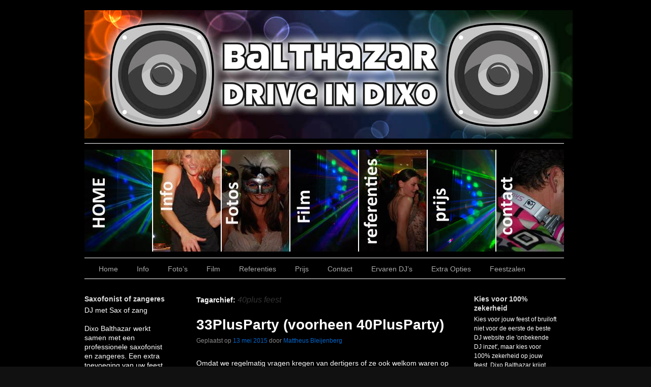

--- FILE ---
content_type: text/html; charset=UTF-8
request_url: https://www.balthazar.nl/tag/40plus-feest/
body_size: 10209
content:
<!DOCTYPE html>
<html dir="ltr" lang="nl"
	prefix="og: https://ogp.me/ns#" >
<head>
<meta charset="UTF-8" />
<link rel="profile" href="https://gmpg.org/xfn/11" />
<link rel="stylesheet" type="text/css" media="all" href="https://www.balthazar.nl/wp-content/themes/sliding-door/style.css" />
<link rel="pingback" href="https://www.balthazar.nl/xmlrpc.php" />
<title>40plus feest | Drive in Dixo Balthazar Utrecht Gelderland</title>

		<!-- All in One SEO 4.2.9 - aioseo.com -->
		<meta name="robots" content="max-image-preview:large" />
		<link rel="canonical" href="https://www.balthazar.nl/tag/40plus-feest/" />
		<link rel="next" href="https://www.balthazar.nl/tag/40plus-feest/page/2/" />
		<meta name="generator" content="All in One SEO (AIOSEO) 4.2.9 " />
		<script type="application/ld+json" class="aioseo-schema">
			{"@context":"https:\/\/schema.org","@graph":[{"@type":"BreadcrumbList","@id":"https:\/\/www.balthazar.nl\/tag\/40plus-feest\/#breadcrumblist","itemListElement":[{"@type":"ListItem","@id":"https:\/\/www.balthazar.nl\/#listItem","position":1,"item":{"@type":"WebPage","@id":"https:\/\/www.balthazar.nl\/","name":"Home","description":"Drive in discotheek Balthazar uit Utrecht, draait al jaren de gezelligste feesten van Utrecht en omstreken. Op de site vindt u tevens de mooiste feestlokaties.","url":"https:\/\/www.balthazar.nl\/"},"nextItem":"https:\/\/www.balthazar.nl\/tag\/40plus-feest\/#listItem"},{"@type":"ListItem","@id":"https:\/\/www.balthazar.nl\/tag\/40plus-feest\/#listItem","position":2,"item":{"@type":"WebPage","@id":"https:\/\/www.balthazar.nl\/tag\/40plus-feest\/","name":"40plus feest","url":"https:\/\/www.balthazar.nl\/tag\/40plus-feest\/"},"previousItem":"https:\/\/www.balthazar.nl\/#listItem"}]},{"@type":"CollectionPage","@id":"https:\/\/www.balthazar.nl\/tag\/40plus-feest\/#collectionpage","url":"https:\/\/www.balthazar.nl\/tag\/40plus-feest\/","name":"40plus feest | Drive in Dixo Balthazar Utrecht Gelderland","inLanguage":"nl-NL","isPartOf":{"@id":"https:\/\/www.balthazar.nl\/#website"},"breadcrumb":{"@id":"https:\/\/www.balthazar.nl\/tag\/40plus-feest\/#breadcrumblist"}},{"@type":"Organization","@id":"https:\/\/www.balthazar.nl\/#organization","name":"Drive in Dixo Balthazar Utrecht Gelderland","url":"https:\/\/www.balthazar.nl\/"},{"@type":"WebSite","@id":"https:\/\/www.balthazar.nl\/#website","url":"https:\/\/www.balthazar.nl\/","name":"Drive in Dixo Balthazar Utrecht Gelderland","description":"De Drive in Dixo van Utrecht Gelderland en omstreken","inLanguage":"nl-NL","publisher":{"@id":"https:\/\/www.balthazar.nl\/#organization"}}]}
		</script>
		<script type="text/javascript" >
			window.ga=window.ga||function(){(ga.q=ga.q||[]).push(arguments)};ga.l=+new Date;
			ga('create', "UA-18679670-1", 'auto');
			ga('send', 'pageview');
		</script>
		<script async src="https://www.google-analytics.com/analytics.js"></script>
		<!-- All in One SEO -->

<link rel="alternate" type="application/rss+xml" title="Drive in Dixo Balthazar Utrecht Gelderland &raquo; feed" href="https://www.balthazar.nl/feed/" />
<link rel="alternate" type="application/rss+xml" title="Drive in Dixo Balthazar Utrecht Gelderland &raquo; reactiesfeed" href="https://www.balthazar.nl/comments/feed/" />
<link rel="alternate" type="application/rss+xml" title="Drive in Dixo Balthazar Utrecht Gelderland &raquo; 40plus feest tagfeed" href="https://www.balthazar.nl/tag/40plus-feest/feed/" />
<script type="text/javascript">
window._wpemojiSettings = {"baseUrl":"https:\/\/s.w.org\/images\/core\/emoji\/14.0.0\/72x72\/","ext":".png","svgUrl":"https:\/\/s.w.org\/images\/core\/emoji\/14.0.0\/svg\/","svgExt":".svg","source":{"concatemoji":"https:\/\/www.balthazar.nl\/wp-includes\/js\/wp-emoji-release.min.js?ver=bdad1318a1b1d9788e8005169175a491"}};
/*! This file is auto-generated */
!function(e,a,t){var n,r,o,i=a.createElement("canvas"),p=i.getContext&&i.getContext("2d");function s(e,t){var a=String.fromCharCode,e=(p.clearRect(0,0,i.width,i.height),p.fillText(a.apply(this,e),0,0),i.toDataURL());return p.clearRect(0,0,i.width,i.height),p.fillText(a.apply(this,t),0,0),e===i.toDataURL()}function c(e){var t=a.createElement("script");t.src=e,t.defer=t.type="text/javascript",a.getElementsByTagName("head")[0].appendChild(t)}for(o=Array("flag","emoji"),t.supports={everything:!0,everythingExceptFlag:!0},r=0;r<o.length;r++)t.supports[o[r]]=function(e){if(p&&p.fillText)switch(p.textBaseline="top",p.font="600 32px Arial",e){case"flag":return s([127987,65039,8205,9895,65039],[127987,65039,8203,9895,65039])?!1:!s([55356,56826,55356,56819],[55356,56826,8203,55356,56819])&&!s([55356,57332,56128,56423,56128,56418,56128,56421,56128,56430,56128,56423,56128,56447],[55356,57332,8203,56128,56423,8203,56128,56418,8203,56128,56421,8203,56128,56430,8203,56128,56423,8203,56128,56447]);case"emoji":return!s([129777,127995,8205,129778,127999],[129777,127995,8203,129778,127999])}return!1}(o[r]),t.supports.everything=t.supports.everything&&t.supports[o[r]],"flag"!==o[r]&&(t.supports.everythingExceptFlag=t.supports.everythingExceptFlag&&t.supports[o[r]]);t.supports.everythingExceptFlag=t.supports.everythingExceptFlag&&!t.supports.flag,t.DOMReady=!1,t.readyCallback=function(){t.DOMReady=!0},t.supports.everything||(n=function(){t.readyCallback()},a.addEventListener?(a.addEventListener("DOMContentLoaded",n,!1),e.addEventListener("load",n,!1)):(e.attachEvent("onload",n),a.attachEvent("onreadystatechange",function(){"complete"===a.readyState&&t.readyCallback()})),(e=t.source||{}).concatemoji?c(e.concatemoji):e.wpemoji&&e.twemoji&&(c(e.twemoji),c(e.wpemoji)))}(window,document,window._wpemojiSettings);
</script>
<style type="text/css">
img.wp-smiley,
img.emoji {
	display: inline !important;
	border: none !important;
	box-shadow: none !important;
	height: 1em !important;
	width: 1em !important;
	margin: 0 0.07em !important;
	vertical-align: -0.1em !important;
	background: none !important;
	padding: 0 !important;
}
</style>
	<link rel='stylesheet' id='wp-block-library-css' href='https://www.balthazar.nl/wp-includes/css/dist/block-library/style.min.css?ver=bdad1318a1b1d9788e8005169175a491' type='text/css' media='all' />
<link rel='stylesheet' id='classic-theme-styles-css' href='https://www.balthazar.nl/wp-includes/css/classic-themes.min.css?ver=1' type='text/css' media='all' />
<style id='global-styles-inline-css' type='text/css'>
body{--wp--preset--color--black: #000000;--wp--preset--color--cyan-bluish-gray: #abb8c3;--wp--preset--color--white: #ffffff;--wp--preset--color--pale-pink: #f78da7;--wp--preset--color--vivid-red: #cf2e2e;--wp--preset--color--luminous-vivid-orange: #ff6900;--wp--preset--color--luminous-vivid-amber: #fcb900;--wp--preset--color--light-green-cyan: #7bdcb5;--wp--preset--color--vivid-green-cyan: #00d084;--wp--preset--color--pale-cyan-blue: #8ed1fc;--wp--preset--color--vivid-cyan-blue: #0693e3;--wp--preset--color--vivid-purple: #9b51e0;--wp--preset--gradient--vivid-cyan-blue-to-vivid-purple: linear-gradient(135deg,rgba(6,147,227,1) 0%,rgb(155,81,224) 100%);--wp--preset--gradient--light-green-cyan-to-vivid-green-cyan: linear-gradient(135deg,rgb(122,220,180) 0%,rgb(0,208,130) 100%);--wp--preset--gradient--luminous-vivid-amber-to-luminous-vivid-orange: linear-gradient(135deg,rgba(252,185,0,1) 0%,rgba(255,105,0,1) 100%);--wp--preset--gradient--luminous-vivid-orange-to-vivid-red: linear-gradient(135deg,rgba(255,105,0,1) 0%,rgb(207,46,46) 100%);--wp--preset--gradient--very-light-gray-to-cyan-bluish-gray: linear-gradient(135deg,rgb(238,238,238) 0%,rgb(169,184,195) 100%);--wp--preset--gradient--cool-to-warm-spectrum: linear-gradient(135deg,rgb(74,234,220) 0%,rgb(151,120,209) 20%,rgb(207,42,186) 40%,rgb(238,44,130) 60%,rgb(251,105,98) 80%,rgb(254,248,76) 100%);--wp--preset--gradient--blush-light-purple: linear-gradient(135deg,rgb(255,206,236) 0%,rgb(152,150,240) 100%);--wp--preset--gradient--blush-bordeaux: linear-gradient(135deg,rgb(254,205,165) 0%,rgb(254,45,45) 50%,rgb(107,0,62) 100%);--wp--preset--gradient--luminous-dusk: linear-gradient(135deg,rgb(255,203,112) 0%,rgb(199,81,192) 50%,rgb(65,88,208) 100%);--wp--preset--gradient--pale-ocean: linear-gradient(135deg,rgb(255,245,203) 0%,rgb(182,227,212) 50%,rgb(51,167,181) 100%);--wp--preset--gradient--electric-grass: linear-gradient(135deg,rgb(202,248,128) 0%,rgb(113,206,126) 100%);--wp--preset--gradient--midnight: linear-gradient(135deg,rgb(2,3,129) 0%,rgb(40,116,252) 100%);--wp--preset--duotone--dark-grayscale: url('#wp-duotone-dark-grayscale');--wp--preset--duotone--grayscale: url('#wp-duotone-grayscale');--wp--preset--duotone--purple-yellow: url('#wp-duotone-purple-yellow');--wp--preset--duotone--blue-red: url('#wp-duotone-blue-red');--wp--preset--duotone--midnight: url('#wp-duotone-midnight');--wp--preset--duotone--magenta-yellow: url('#wp-duotone-magenta-yellow');--wp--preset--duotone--purple-green: url('#wp-duotone-purple-green');--wp--preset--duotone--blue-orange: url('#wp-duotone-blue-orange');--wp--preset--font-size--small: 13px;--wp--preset--font-size--medium: 20px;--wp--preset--font-size--large: 36px;--wp--preset--font-size--x-large: 42px;--wp--preset--spacing--20: 0.44rem;--wp--preset--spacing--30: 0.67rem;--wp--preset--spacing--40: 1rem;--wp--preset--spacing--50: 1.5rem;--wp--preset--spacing--60: 2.25rem;--wp--preset--spacing--70: 3.38rem;--wp--preset--spacing--80: 5.06rem;}:where(.is-layout-flex){gap: 0.5em;}body .is-layout-flow > .alignleft{float: left;margin-inline-start: 0;margin-inline-end: 2em;}body .is-layout-flow > .alignright{float: right;margin-inline-start: 2em;margin-inline-end: 0;}body .is-layout-flow > .aligncenter{margin-left: auto !important;margin-right: auto !important;}body .is-layout-constrained > .alignleft{float: left;margin-inline-start: 0;margin-inline-end: 2em;}body .is-layout-constrained > .alignright{float: right;margin-inline-start: 2em;margin-inline-end: 0;}body .is-layout-constrained > .aligncenter{margin-left: auto !important;margin-right: auto !important;}body .is-layout-constrained > :where(:not(.alignleft):not(.alignright):not(.alignfull)){max-width: var(--wp--style--global--content-size);margin-left: auto !important;margin-right: auto !important;}body .is-layout-constrained > .alignwide{max-width: var(--wp--style--global--wide-size);}body .is-layout-flex{display: flex;}body .is-layout-flex{flex-wrap: wrap;align-items: center;}body .is-layout-flex > *{margin: 0;}:where(.wp-block-columns.is-layout-flex){gap: 2em;}.has-black-color{color: var(--wp--preset--color--black) !important;}.has-cyan-bluish-gray-color{color: var(--wp--preset--color--cyan-bluish-gray) !important;}.has-white-color{color: var(--wp--preset--color--white) !important;}.has-pale-pink-color{color: var(--wp--preset--color--pale-pink) !important;}.has-vivid-red-color{color: var(--wp--preset--color--vivid-red) !important;}.has-luminous-vivid-orange-color{color: var(--wp--preset--color--luminous-vivid-orange) !important;}.has-luminous-vivid-amber-color{color: var(--wp--preset--color--luminous-vivid-amber) !important;}.has-light-green-cyan-color{color: var(--wp--preset--color--light-green-cyan) !important;}.has-vivid-green-cyan-color{color: var(--wp--preset--color--vivid-green-cyan) !important;}.has-pale-cyan-blue-color{color: var(--wp--preset--color--pale-cyan-blue) !important;}.has-vivid-cyan-blue-color{color: var(--wp--preset--color--vivid-cyan-blue) !important;}.has-vivid-purple-color{color: var(--wp--preset--color--vivid-purple) !important;}.has-black-background-color{background-color: var(--wp--preset--color--black) !important;}.has-cyan-bluish-gray-background-color{background-color: var(--wp--preset--color--cyan-bluish-gray) !important;}.has-white-background-color{background-color: var(--wp--preset--color--white) !important;}.has-pale-pink-background-color{background-color: var(--wp--preset--color--pale-pink) !important;}.has-vivid-red-background-color{background-color: var(--wp--preset--color--vivid-red) !important;}.has-luminous-vivid-orange-background-color{background-color: var(--wp--preset--color--luminous-vivid-orange) !important;}.has-luminous-vivid-amber-background-color{background-color: var(--wp--preset--color--luminous-vivid-amber) !important;}.has-light-green-cyan-background-color{background-color: var(--wp--preset--color--light-green-cyan) !important;}.has-vivid-green-cyan-background-color{background-color: var(--wp--preset--color--vivid-green-cyan) !important;}.has-pale-cyan-blue-background-color{background-color: var(--wp--preset--color--pale-cyan-blue) !important;}.has-vivid-cyan-blue-background-color{background-color: var(--wp--preset--color--vivid-cyan-blue) !important;}.has-vivid-purple-background-color{background-color: var(--wp--preset--color--vivid-purple) !important;}.has-black-border-color{border-color: var(--wp--preset--color--black) !important;}.has-cyan-bluish-gray-border-color{border-color: var(--wp--preset--color--cyan-bluish-gray) !important;}.has-white-border-color{border-color: var(--wp--preset--color--white) !important;}.has-pale-pink-border-color{border-color: var(--wp--preset--color--pale-pink) !important;}.has-vivid-red-border-color{border-color: var(--wp--preset--color--vivid-red) !important;}.has-luminous-vivid-orange-border-color{border-color: var(--wp--preset--color--luminous-vivid-orange) !important;}.has-luminous-vivid-amber-border-color{border-color: var(--wp--preset--color--luminous-vivid-amber) !important;}.has-light-green-cyan-border-color{border-color: var(--wp--preset--color--light-green-cyan) !important;}.has-vivid-green-cyan-border-color{border-color: var(--wp--preset--color--vivid-green-cyan) !important;}.has-pale-cyan-blue-border-color{border-color: var(--wp--preset--color--pale-cyan-blue) !important;}.has-vivid-cyan-blue-border-color{border-color: var(--wp--preset--color--vivid-cyan-blue) !important;}.has-vivid-purple-border-color{border-color: var(--wp--preset--color--vivid-purple) !important;}.has-vivid-cyan-blue-to-vivid-purple-gradient-background{background: var(--wp--preset--gradient--vivid-cyan-blue-to-vivid-purple) !important;}.has-light-green-cyan-to-vivid-green-cyan-gradient-background{background: var(--wp--preset--gradient--light-green-cyan-to-vivid-green-cyan) !important;}.has-luminous-vivid-amber-to-luminous-vivid-orange-gradient-background{background: var(--wp--preset--gradient--luminous-vivid-amber-to-luminous-vivid-orange) !important;}.has-luminous-vivid-orange-to-vivid-red-gradient-background{background: var(--wp--preset--gradient--luminous-vivid-orange-to-vivid-red) !important;}.has-very-light-gray-to-cyan-bluish-gray-gradient-background{background: var(--wp--preset--gradient--very-light-gray-to-cyan-bluish-gray) !important;}.has-cool-to-warm-spectrum-gradient-background{background: var(--wp--preset--gradient--cool-to-warm-spectrum) !important;}.has-blush-light-purple-gradient-background{background: var(--wp--preset--gradient--blush-light-purple) !important;}.has-blush-bordeaux-gradient-background{background: var(--wp--preset--gradient--blush-bordeaux) !important;}.has-luminous-dusk-gradient-background{background: var(--wp--preset--gradient--luminous-dusk) !important;}.has-pale-ocean-gradient-background{background: var(--wp--preset--gradient--pale-ocean) !important;}.has-electric-grass-gradient-background{background: var(--wp--preset--gradient--electric-grass) !important;}.has-midnight-gradient-background{background: var(--wp--preset--gradient--midnight) !important;}.has-small-font-size{font-size: var(--wp--preset--font-size--small) !important;}.has-medium-font-size{font-size: var(--wp--preset--font-size--medium) !important;}.has-large-font-size{font-size: var(--wp--preset--font-size--large) !important;}.has-x-large-font-size{font-size: var(--wp--preset--font-size--x-large) !important;}
.wp-block-navigation a:where(:not(.wp-element-button)){color: inherit;}
:where(.wp-block-columns.is-layout-flex){gap: 2em;}
.wp-block-pullquote{font-size: 1.5em;line-height: 1.6;}
</style>
<link rel='stylesheet' id='cfblbcss-css' href='https://www.balthazar.nl/wp-content/plugins/cardoza-facebook-like-box/cardozafacebook.css?ver=bdad1318a1b1d9788e8005169175a491' type='text/css' media='all' />
<script type='text/javascript' src='https://www.balthazar.nl/wp-includes/js/jquery/jquery.min.js?ver=3.6.1' id='jquery-core-js'></script>
<script type='text/javascript' src='https://www.balthazar.nl/wp-includes/js/jquery/jquery-migrate.min.js?ver=3.3.2' id='jquery-migrate-js'></script>
<script type='text/javascript' src='https://www.balthazar.nl/wp-content/plugins/cardoza-facebook-like-box/cardozafacebook.js?ver=bdad1318a1b1d9788e8005169175a491' id='cfblbjs-js'></script>
<link rel="https://api.w.org/" href="https://www.balthazar.nl/wp-json/" /><link rel="alternate" type="application/json" href="https://www.balthazar.nl/wp-json/wp/v2/tags/134" /><link rel="EditURI" type="application/rsd+xml" title="RSD" href="https://www.balthazar.nl/xmlrpc.php?rsd" />
<style type="text/css" id="custom-background-css">
body.custom-background { background-color: #111111; background-image: url("https://www.balthazar.nl/wp-content/uploads/2013/02/black1.jpg"); background-position: center top; background-size: auto; background-repeat: repeat; background-attachment: scroll; }
</style>
	



<link rel="stylesheet" type="text/css" media="screen" href="https://www.balthazar.nl/wp-content/themes/sliding-door/dark.css">
<link rel="stylesheet" type="text/css" media="screen" href="https://www.balthazar.nl/wp-content/themes/sliding-door/imagemenu/imageMenu.css">
<script type="text/javascript" src="https://www.balthazar.nl/wp-content/themes/sliding-door/imagemenu/mootools.js"></script>
<script type="text/javascript" src="https://www.balthazar.nl/wp-content/themes/sliding-door/imagemenu/imageMenu.js"></script>

</head>

<body data-rsssl=1 class="archive tag tag-40plus-feest tag-134 custom-background">
<div id="wrapper" class="hfeed">
	<div id="header">
		<div id="masthead">
			<div id="branding" role="banner">
							
							
<img src="https://www.balthazar.nl/wp-content/uploads/2013/02/balthazar-header-site-klein1.jpg" alt="Drive in Dixo Balthazar Utrecht Gelderland" />

	
							
				
				
				


				<div id="imageMenu">
		
				<!-- THESE ARE THE LINKS YOU GO TO WHEN YOU CLICK ON A SLIDING DOOR IMAGE-->
				
				<ul id="menu-standaard" class=""><li id="menu-item-3424" class="bk0" ><a href="https://www.balthazar.nl/" style="background: url('https://www.balthazar.nl/wp-content/uploads/2012/07/116.jpg') repeat scroll 0%;">Home</a></li>
<li id="menu-item-180" class="bk1" ><a href="https://www.balthazar.nl/info/" style="background: url('https://www.balthazar.nl/wp-content/uploads/2012/07/info-foto-drive-in-discotheek-balthazarkopie.jpg') repeat scroll 0%;">Info</a></li>
<li id="menu-item-195" class="bk2" ><a href="https://www.balthazar.nl/feestfotos/" style="background: url('https://www.balthazar.nl/wp-content/uploads/2012/07/33.jpg') repeat scroll 0%;">Foto’s</a></li>
<li id="menu-item-205" class="bk3" ><a href="https://www.balthazar.nl/films/" style="background: url('https://www.balthazar.nl/wp-content/uploads/2012/07/film.jpg') repeat scroll 0%;">Film</a></li>
<li id="menu-item-248" class="bk4" ><a href="https://www.balthazar.nl/referenties/" style="background: url('https://www.balthazar.nl/wp-content/uploads/2012/07/referenties.jpg') repeat scroll 0%;">Referenties</a></li>
<li id="menu-item-669" class="bk5" ><a href="https://www.balthazar.nl/prijs-drive-in-disco-disko-utrecht-prijzen/" style="background: url('https://www.balthazar.nl/wp-content/uploads/2012/07/prijs.jpg') repeat scroll 0%;">Prijs</a></li>
<li id="menu-item-76" class="bk6" ><a href="https://www.balthazar.nl/contact/" style="background: url('https://www.balthazar.nl/wp-content/uploads/2012/07/contact.jpg') repeat scroll 0%;">Contact</a></li>
</ul>				
			</div>
			
				<script type="text/javascript">
			
			window.addEvent('domready', function(){
				var myMenu = new ImageMenu($$('#imageMenu a'),{openWidth:310, border:2, onOpen:function(e,i){location=(e);}});
			});
		</script>  
  
	
  			


				
			</div><!-- #branding -->

  
<div id="access" role="navigation">
			  				<div class="skip-link screen-reader-text"><a href="#content" title="Spring naar inhoud">Spring naar inhoud</a></div>
				<div class="menu-header"><ul id="menu-standaard-1" class="menu"><li id="menu-item-3424" class="menu-item menu-item-type-post_type menu-item-object-page menu-item-home menu-item-3424"><a href="https://www.balthazar.nl/">Home</a></li>
<li id="menu-item-180" class="menu-item menu-item-type-post_type menu-item-object-page menu-item-has-children menu-item-180"><a title="Info over muziek, kijkservice" href="https://www.balthazar.nl/info/">Info</a>
<ul class="sub-menu">
	<li id="menu-item-279" class="menu-item menu-item-type-post_type menu-item-object-page menu-item-279"><a href="https://www.balthazar.nl/veelgestelde-vragen/">Veelgestelde vragen</a></li>
	<li id="menu-item-1238" class="menu-item menu-item-type-post_type menu-item-object-page menu-item-1238"><a href="https://www.balthazar.nl/verschillende-lichteffecten/">De verschillende lichteffecten</a></li>
	<li id="menu-item-1427" class="menu-item menu-item-type-post_type menu-item-object-page menu-item-1427"><a href="https://www.balthazar.nl/muziek/">Balthazar Top Hits</a></li>
	<li id="menu-item-285" class="menu-item menu-item-type-post_type menu-item-object-page menu-item-285"><a href="https://www.balthazar.nl/voorwaarden/">Voorwaarden</a></li>
</ul>
</li>
<li id="menu-item-195" class="menu-item menu-item-type-post_type menu-item-object-page menu-item-has-children menu-item-195"><a title="foto&#8217;s van verschillende feesten" href="https://www.balthazar.nl/feestfotos/">Foto’s</a>
<ul class="sub-menu">
	<li id="menu-item-1665" class="menu-item menu-item-type-taxonomy menu-item-object-category menu-item-1665"><a href="https://www.balthazar.nl/category/diverse-feesten/">diverse feesten</a></li>
	<li id="menu-item-1560" class="menu-item menu-item-type-post_type menu-item-object-page menu-item-1560"><a href="https://www.balthazar.nl/feestfotos/diverse-feestfotos/">Diverse Feestfoto’s</a></li>
</ul>
</li>
<li id="menu-item-205" class="menu-item menu-item-type-post_type menu-item-object-page menu-item-205"><a href="https://www.balthazar.nl/films/">Film</a></li>
<li id="menu-item-248" class="menu-item menu-item-type-post_type menu-item-object-page menu-item-has-children menu-item-248"><a href="https://www.balthazar.nl/referenties/">Referenties</a>
<ul class="sub-menu">
	<li id="menu-item-255" class="menu-item menu-item-type-post_type menu-item-object-page menu-item-255"><a href="https://www.balthazar.nl/reacties-van-klanten/">reacties van klanten</a></li>
</ul>
</li>
<li id="menu-item-669" class="menu-item menu-item-type-post_type menu-item-object-page menu-item-669"><a href="https://www.balthazar.nl/prijs-drive-in-disco-disko-utrecht-prijzen/">Prijs</a></li>
<li id="menu-item-76" class="menu-item menu-item-type-post_type menu-item-object-page menu-item-76"><a href="https://www.balthazar.nl/contact/">Contact</a></li>
<li id="menu-item-1068" class="menu-item menu-item-type-post_type menu-item-object-page menu-item-has-children menu-item-1068"><a href="https://www.balthazar.nl/ervaren-djs/">Ervaren DJ’s</a>
<ul class="sub-menu">
	<li id="menu-item-3284" class="menu-item menu-item-type-post_type menu-item-object-page menu-item-3284"><a href="https://www.balthazar.nl/bruiloft-dj-utrecht/">Bruiloft DJ Utrecht</a></li>
	<li id="menu-item-3278" class="menu-item menu-item-type-post_type menu-item-object-page menu-item-3278"><a href="https://www.balthazar.nl/dj-utrecht/">DJ Utrecht</a></li>
</ul>
</li>
<li id="menu-item-1159" class="menu-item menu-item-type-post_type menu-item-object-page menu-item-has-children menu-item-1159"><a href="https://www.balthazar.nl/extra-opties/">Extra Opties</a>
<ul class="sub-menu">
	<li id="menu-item-2417" class="menu-item menu-item-type-post_type menu-item-object-page menu-item-2417"><a href="https://www.balthazar.nl/dj-en-drive-in-disco-met-saxofonist/">DJ en Drive in Disco met saxofonist</a></li>
	<li id="menu-item-3197" class="menu-item menu-item-type-post_type menu-item-object-page menu-item-3197"><a href="https://www.balthazar.nl/extra-opties/dj-met-percussionist/">DJ met percussionist</a></li>
	<li id="menu-item-2894" class="menu-item menu-item-type-post_type menu-item-object-page menu-item-2894"><a href="https://www.balthazar.nl/extra-opties/verlichte-led-dansvloer/">Verlichte Led Dansvloer</a></li>
	<li id="menu-item-2904" class="menu-item menu-item-type-post_type menu-item-object-page menu-item-2904"><a href="https://www.balthazar.nl/extra-opties/burlesque-danseressen/">Burlesque danseressen</a></li>
	<li id="menu-item-2422" class="menu-item menu-item-type-post_type menu-item-object-page menu-item-2422"><a href="https://www.balthazar.nl/drive-in-disco-met-braziliaanse-trommelaars/">Drive in Disco met Braziliaanse Trommelaars</a></li>
	<li id="menu-item-2567" class="menu-item menu-item-type-post_type menu-item-object-page menu-item-2567"><a href="https://www.balthazar.nl/silent-disco/">Silent Disco Utrecht</a></li>
	<li id="menu-item-1668" class="menu-item menu-item-type-post_type menu-item-object-page menu-item-1668"><a href="https://www.balthazar.nl/contact/40plusparty-40plus-feest-40plusfees/">33PlusParty: het leukste dansfeest voor 30ers, 40ers en 50ers</a></li>
</ul>
</li>
<li id="menu-item-288" class="menu-item menu-item-type-post_type menu-item-object-page menu-item-has-children menu-item-288"><a href="https://www.balthazar.nl/mooie-feestzalen-utrecht-midden-nederland-feestlokaties-feestlocatie/">Feestzalen</a>
<ul class="sub-menu">
	<li id="menu-item-1291" class="menu-item menu-item-type-post_type menu-item-object-page menu-item-1291"><a href="https://www.balthazar.nl/fort-vechten/">Fort Vechten</a></li>
	<li id="menu-item-1614" class="menu-item menu-item-type-post_type menu-item-object-page menu-item-1614"><a href="https://www.balthazar.nl/stayokay-bunnik-utrecht/">StayOkay Bunnik Utrecht</a></li>
	<li id="menu-item-1348" class="menu-item menu-item-type-post_type menu-item-object-page menu-item-1348"><a href="https://www.balthazar.nl/beauforthuis-austerlitz/">Beauforthuis Austerlitz</a></li>
</ul>
</li>
</ul></div>			</div><!-- #access -->
			
			
			
			
			
			
		</div><!-- #masthead -->
	</div><!-- #header -->

	<div id="main">

<div id="sidebar1" class="widget-area" role="complementary"> <ul class="xoxo">

<li id="text-2" class="widget-container widget_text"><h3 class="widget-title">Saxofonist of zangeres</h3>			<div class="textwidget"><p>DJ met Sax of zang </p>
<p>Dixo Balthazar werkt samen met een professionele saxofonist en zangeres. Een extra toevoeging van uw feest. Deze special act tijdens uw feest zorgt altijd voor een extra hoogtepunt. Kijk bij opties voor meer info</p>
</div>
		</li> </ul> </div><!-- #primary .widget-area -->



<div id="sidebar2" class="widget-area" role="complementary"> <ul class="xoxo"> <li id="text-3" class="widget-container widget_text"><h3 class="widget-title">Kies voor 100% zekerheid</h3>			<div class="textwidget">Kies voor jouw feest of bruiloft niet voor de eerste de beste DJ website die 'onbekende DJ inzet', maar kies voor 100% zekerheid op jouw feest. Dixo Balthazar krijgt gemiddeld een 9,2 terug voor muziekkeuze, lichteffecten en geluidskwaliteit. De Balthazar DJ's hebben jarenlange ervaring en weten op ieder feest met mooie mixen nadeloos aan te sluiten bij het publiek. </div>
		</li> </ul> </div><!-- #secondary .widget-area -->

		<div id="container">
			<div id="content" role="main">

				<h1 class="page-title">Tagarchief: <span>40plus feest</span></h1>


	<div id="nav-above" class="navigation">
		<div class="nav-previous"><a href="https://www.balthazar.nl/tag/40plus-feest/page/2/" ><span class="meta-nav">&larr;</span> Oudere berichten</a></div>
		<div class="nav-next"></div>
	</div><!-- #nav-above -->




			<div id="post-3161" class="post-3161 post type-post status-publish format-standard hentry category-40plus-feest category-berichten tag-30plus tag-33plus-feest tag-33plusparty tag-40-plus tag-26 tag-40plus tag-40plus-feest tag-40plusparty tag-feest tag-party tag-veertig-plus">
			<h2 class="entry-title"><a href="https://www.balthazar.nl/33plusparty-voorheen-40plusparty/" title="Permalink naar 33PlusParty (voorheen 40PlusParty)" rel="bookmark">33PlusParty (voorheen 40PlusParty)</a></h2>

			<div class="entry-meta">
				<span class="meta-prep meta-prep-author">Geplaatst op</span> <a href="https://www.balthazar.nl/33plusparty-voorheen-40plusparty/" title="19:44" rel="bookmark"><span class="entry-date">13 mei 2015</span></a> <span class="meta-sep">door</span> <span class="author vcard"><a class="url fn n" href="https://www.balthazar.nl/author/admin/" title="Alle berichten tonen van Mattheus Bleijenberg">Mattheus Bleijenberg</a></span>			</div><!-- .entry-meta -->

				<div class="entry-summary">
				<p>Omdat we regelmatig vragen kregen van dertigers of ze ook welkom waren op een 40PlusParty hebben we de naam aangepast in 33PlusParty! Dat dekt nog beter de lading! 33PlusParty, het leukste dansfeest voor 30ers, 40ers en 50ers! Kijk op http://www.33PlusParty.nl voor de &hellip; <a href="https://www.balthazar.nl/33plusparty-voorheen-40plusparty/">Lees verder <span class="meta-nav">&rarr;</span></a></p>
			</div><!-- .entry-summary -->
	
			<div class="entry-utility">
									<span class="cat-links">
						<span class="entry-utility-prep entry-utility-prep-cat-links">Geplaatst in</span> <a href="https://www.balthazar.nl/category/40plus-feest/" rel="category tag">40plus feest</a>, <a href="https://www.balthazar.nl/category/berichten/" rel="category tag">berichten</a>					</span>
					<span class="meta-sep">|</span>
													<span class="tag-links">
						<span class="entry-utility-prep entry-utility-prep-tag-links">Getagged</span> <a href="https://www.balthazar.nl/tag/30plus/" rel="tag">30Plus</a>, <a href="https://www.balthazar.nl/tag/33plus-feest/" rel="tag">33plus feest</a>, <a href="https://www.balthazar.nl/tag/33plusparty/" rel="tag">33plusparty</a>, <a href="https://www.balthazar.nl/tag/40-plus/" rel="tag">40 plus</a>, <a href="https://www.balthazar.nl/tag/40/" rel="tag">40+</a>, <a href="https://www.balthazar.nl/tag/40plus/" rel="tag">40plus</a>, <a href="https://www.balthazar.nl/tag/40plus-feest/" rel="tag">40plus feest</a>, <a href="https://www.balthazar.nl/tag/40plusparty/" rel="tag">40plusparty</a>, <a href="https://www.balthazar.nl/tag/feest/" rel="tag">feest</a>, <a href="https://www.balthazar.nl/tag/party/" rel="tag">party</a>, <a href="https://www.balthazar.nl/tag/veertig-plus/" rel="tag">veertig plus</a>					</span>
					<span class="meta-sep">|</span>
								<span class="comments-link"><a href="https://www.balthazar.nl/33plusparty-voorheen-40plusparty/#respond">Een reactie plaatsen</a></span>
							</div><!-- .entry-utility -->
		</div><!-- #post-## -->

		
	


			<div id="post-3113" class="post-3113 post type-post status-publish format-standard hentry category-40plus-feest category-beauforthuis category-berichten tag-40-plus tag-26 tag-40plus-feest tag-40plusparty tag-beauforthuis tag-veertig-plus">
			<h2 class="entry-title"><a href="https://www.balthazar.nl/29-augustus-40plusparty-in-beauforthuis-het-leukste-40-plus-feest-van-nederland/" title="Permalink naar 29 Augustus 40PlusParty in Beauforthuis, het leukste 40 plus feest van Nederland" rel="bookmark">29 Augustus 40PlusParty in Beauforthuis, het leukste 40 plus feest van Nederland</a></h2>

			<div class="entry-meta">
				<span class="meta-prep meta-prep-author">Geplaatst op</span> <a href="https://www.balthazar.nl/29-augustus-40plusparty-in-beauforthuis-het-leukste-40-plus-feest-van-nederland/" title="15:19" rel="bookmark"><span class="entry-date">13 augustus 2014</span></a> <span class="meta-sep">door</span> <span class="author vcard"><a class="url fn n" href="https://www.balthazar.nl/author/admin/" title="Alle berichten tonen van Mattheus Bleijenberg">Mattheus Bleijenberg</a></span>			</div><!-- .entry-meta -->

				<div class="entry-summary">
				<p>Op 29 augustus is de 40PlusParty weer in Beauforthuis in Austerlitz (Utrecht). Kom ook dansen en sjansen op dit zomerfeest met DJ&#8217;s die ingaan op verzoekjes en saxofonist Sander. Hippe dertigers zijn ook welkom! Koop hier snel je kaartjes a &hellip; <a href="https://www.balthazar.nl/29-augustus-40plusparty-in-beauforthuis-het-leukste-40-plus-feest-van-nederland/">Lees verder <span class="meta-nav">&rarr;</span></a></p>
			</div><!-- .entry-summary -->
	
			<div class="entry-utility">
									<span class="cat-links">
						<span class="entry-utility-prep entry-utility-prep-cat-links">Geplaatst in</span> <a href="https://www.balthazar.nl/category/40plus-feest/" rel="category tag">40plus feest</a>, <a href="https://www.balthazar.nl/category/beauforthuis/" rel="category tag">beauforthuis</a>, <a href="https://www.balthazar.nl/category/berichten/" rel="category tag">berichten</a>					</span>
					<span class="meta-sep">|</span>
													<span class="tag-links">
						<span class="entry-utility-prep entry-utility-prep-tag-links">Getagged</span> <a href="https://www.balthazar.nl/tag/40-plus/" rel="tag">40 plus</a>, <a href="https://www.balthazar.nl/tag/40/" rel="tag">40+</a>, <a href="https://www.balthazar.nl/tag/40plus-feest/" rel="tag">40plus feest</a>, <a href="https://www.balthazar.nl/tag/40plusparty/" rel="tag">40plusparty</a>, <a href="https://www.balthazar.nl/tag/beauforthuis/" rel="tag">beauforthuis</a>, <a href="https://www.balthazar.nl/tag/veertig-plus/" rel="tag">veertig plus</a>					</span>
					<span class="meta-sep">|</span>
								<span class="comments-link"><a href="https://www.balthazar.nl/29-augustus-40plusparty-in-beauforthuis-het-leukste-40-plus-feest-van-nederland/#respond">Een reactie plaatsen</a></span>
							</div><!-- .entry-utility -->
		</div><!-- #post-## -->

		
	


			<div id="post-3107" class="post-3107 post type-post status-publish format-standard hentry category-33plusparty category-40plus-feest category-berichten category-utrecht tag-30ers tag-30plus tag-130 tag-33plus-feest tag-33plusparty tag-40-plus tag-26 tag-40ers tag-40plus-feest tag-40plusparty tag-beauforthuis tag-dansfeest-beauforthuis tag-fort-vechten tag-utrecht tag-veertig-plus">
			<h2 class="entry-title"><a href="https://www.balthazar.nl/mega-40plusparty-27-juni-stairway-to-heaven-utrecht/" title="Permalink naar MEGA 40PlusParty 27 juni Stairway to Heaven Utrecht" rel="bookmark">MEGA 40PlusParty 27 juni Stairway to Heaven Utrecht</a></h2>

			<div class="entry-meta">
				<span class="meta-prep meta-prep-author">Geplaatst op</span> <a href="https://www.balthazar.nl/mega-40plusparty-27-juni-stairway-to-heaven-utrecht/" title="22:02" rel="bookmark"><span class="entry-date">19 juni 2014</span></a> <span class="meta-sep">door</span> <span class="author vcard"><a class="url fn n" href="https://www.balthazar.nl/author/admin/" title="Alle berichten tonen van Mattheus Bleijenberg">Mattheus Bleijenberg</a></span>			</div><!-- .entry-meta -->

				<div class="entry-summary">
				<p>Op 27 juni is de MEGA 40PlusParty in de Stairway to Heaven in Utrecht. Hippe dertigers zijn ook welkom! Bestel nu hier alvast je kaartjes (10,= pp). En nodig via facebook al je vrienden uit om ook te komen. 27 juni MEGA 40PlusParty te Stairway to Heaven met <a href="https://www.balthazar.nl/mega-40plusparty-27-juni-stairway-to-heaven-utrecht/">Lees verder <span class="meta-nav">&rarr;</span></a></p>
			</div><!-- .entry-summary -->
	
			<div class="entry-utility">
									<span class="cat-links">
						<span class="entry-utility-prep entry-utility-prep-cat-links">Geplaatst in</span> <a href="https://www.balthazar.nl/category/33plusparty/" rel="category tag">33PlusParty</a>, <a href="https://www.balthazar.nl/category/40plus-feest/" rel="category tag">40plus feest</a>, <a href="https://www.balthazar.nl/category/berichten/" rel="category tag">berichten</a>, <a href="https://www.balthazar.nl/category/utrecht/" rel="category tag">utrecht</a>					</span>
					<span class="meta-sep">|</span>
													<span class="tag-links">
						<span class="entry-utility-prep entry-utility-prep-tag-links">Getagged</span> <a href="https://www.balthazar.nl/tag/30ers/" rel="tag">30ers</a>, <a href="https://www.balthazar.nl/tag/30plus/" rel="tag">30Plus</a>, <a href="https://www.balthazar.nl/tag/33/" rel="tag">33+</a>, <a href="https://www.balthazar.nl/tag/33plus-feest/" rel="tag">33plus feest</a>, <a href="https://www.balthazar.nl/tag/33plusparty/" rel="tag">33plusparty</a>, <a href="https://www.balthazar.nl/tag/40-plus/" rel="tag">40 plus</a>, <a href="https://www.balthazar.nl/tag/40/" rel="tag">40+</a>, <a href="https://www.balthazar.nl/tag/40ers/" rel="tag">40ers</a>, <a href="https://www.balthazar.nl/tag/40plus-feest/" rel="tag">40plus feest</a>, <a href="https://www.balthazar.nl/tag/40plusparty/" rel="tag">40plusparty</a>, <a href="https://www.balthazar.nl/tag/beauforthuis/" rel="tag">beauforthuis</a>, <a href="https://www.balthazar.nl/tag/dansfeest-beauforthuis/" rel="tag">dansfeest beauforthuis</a>, <a href="https://www.balthazar.nl/tag/fort-vechten/" rel="tag">fort vechten</a>, <a href="https://www.balthazar.nl/tag/utrecht/" rel="tag">utrecht</a>, <a href="https://www.balthazar.nl/tag/veertig-plus/" rel="tag">veertig plus</a>					</span>
					<span class="meta-sep">|</span>
								<span class="comments-link"><a href="https://www.balthazar.nl/mega-40plusparty-27-juni-stairway-to-heaven-utrecht/#respond">Een reactie plaatsen</a></span>
							</div><!-- .entry-utility -->
		</div><!-- #post-## -->

		
	


			<div id="post-3096" class="post-3096 post type-post status-publish format-standard hentry category-33plusparty category-40plus-feest category-beauforthuis category-berichten tag-127 tag-30plus tag-30plus-feest tag-30plusparty tag-40-plus tag-26 tag-40plus tag-40plus-feest tag-40plusparty tag-beauforthuis tag-dj-mattheus tag-veertig-plus">
			<h2 class="entry-title"><a href="https://www.balthazar.nl/hemelvaartsdag-29-mei-40plusparty-beauforthuis-austerlitz-utrecht/" title="Permalink naar Hemelvaartsdag 29 mei 40PlusParty Beauforthuis Austerlitz, Utrecht" rel="bookmark">Hemelvaartsdag 29 mei 40PlusParty Beauforthuis Austerlitz, Utrecht</a></h2>

			<div class="entry-meta">
				<span class="meta-prep meta-prep-author">Geplaatst op</span> <a href="https://www.balthazar.nl/hemelvaartsdag-29-mei-40plusparty-beauforthuis-austerlitz-utrecht/" title="15:45" rel="bookmark"><span class="entry-date">28 april 2014</span></a> <span class="meta-sep">door</span> <span class="author vcard"><a class="url fn n" href="https://www.balthazar.nl/author/admin/" title="Alle berichten tonen van Mattheus Bleijenberg">Mattheus Bleijenberg</a></span>			</div><!-- .entry-meta -->

				<div class="entry-summary">
				<p>Kom HEMELVAARTDAG 29 mei weer lekker dansen op het leukste 40 Plus Feest van Nederland met de beste muziek en de leukste mensen. Koop kaartjes online via: http://www.beauforthuis.nl/news/1696/18/40-dance-party/d,bf-agenda<br />
 ■ met Dixo Balthazar en de goede muziek van de jaren 70 tot aan de huidige top40!<br />
 ■ met biologische / fairtrade hapjes, drankjes<br />
 ■ met zo’n 200 sociale en fijne mensen<br />
 ■ met heerlijke tappas voorafgaand aan het feest<br />
 ■ met regelmatig masseurs op de dansvloer en special act<br />
 ■ waar je niet in de rij hoeft te staan<br />
 ■ met DJ’s die ingaan op verzoekjes<br />
 ■ waar je kunt parkeren met je auto<br />
 ■ in een mooi oud kerkje en goede akoestiek<br />
 ■ waar je alleen of met vrienden heen kunt gaan<br />
 ■ ook voor singles en voor smaakvolle 30ers en 50ers</p>
<p> Koop kaartjes online via<br />
http://www.beauforthuis.nl/news/1696/18/40-dance-party/d,bf-agenda<br />
 Of bel om kaartjes te reserveren: 0343-491858</p>
<p> Meer informatie over de 40plustparty&#8217;s kun je vinden op<br />
http://www.40plusparty.nl/ en https://www.facebook.com/40PlusParty <a href="https://www.balthazar.nl/hemelvaartsdag-29-mei-40plusparty-beauforthuis-austerlitz-utrecht/">Lees verder <span class="meta-nav">&rarr;</span></a></p>
			</div><!-- .entry-summary -->
	
			<div class="entry-utility">
									<span class="cat-links">
						<span class="entry-utility-prep entry-utility-prep-cat-links">Geplaatst in</span> <a href="https://www.balthazar.nl/category/33plusparty/" rel="category tag">33PlusParty</a>, <a href="https://www.balthazar.nl/category/40plus-feest/" rel="category tag">40plus feest</a>, <a href="https://www.balthazar.nl/category/beauforthuis/" rel="category tag">beauforthuis</a>, <a href="https://www.balthazar.nl/category/berichten/" rel="category tag">berichten</a>					</span>
					<span class="meta-sep">|</span>
													<span class="tag-links">
						<span class="entry-utility-prep entry-utility-prep-tag-links">Getagged</span> <a href="https://www.balthazar.nl/tag/30/" rel="tag">30+</a>, <a href="https://www.balthazar.nl/tag/30plus/" rel="tag">30Plus</a>, <a href="https://www.balthazar.nl/tag/30plus-feest/" rel="tag">30plus feest</a>, <a href="https://www.balthazar.nl/tag/30plusparty/" rel="tag">30plusparty</a>, <a href="https://www.balthazar.nl/tag/40-plus/" rel="tag">40 plus</a>, <a href="https://www.balthazar.nl/tag/40/" rel="tag">40+</a>, <a href="https://www.balthazar.nl/tag/40plus/" rel="tag">40plus</a>, <a href="https://www.balthazar.nl/tag/40plus-feest/" rel="tag">40plus feest</a>, <a href="https://www.balthazar.nl/tag/40plusparty/" rel="tag">40plusparty</a>, <a href="https://www.balthazar.nl/tag/beauforthuis/" rel="tag">beauforthuis</a>, <a href="https://www.balthazar.nl/tag/dj-mattheus/" rel="tag">DJ Mattheus</a>, <a href="https://www.balthazar.nl/tag/veertig-plus/" rel="tag">veertig plus</a>					</span>
					<span class="meta-sep">|</span>
								<span class="comments-link"><a href="https://www.balthazar.nl/hemelvaartsdag-29-mei-40plusparty-beauforthuis-austerlitz-utrecht/#respond">Een reactie plaatsen</a></span>
							</div><!-- .entry-utility -->
		</div><!-- #post-## -->

		
	


			<div id="post-2935" class="post-2935 post type-post status-publish format-standard hentry category-40plus-feest category-berichten category-diverse-sfeerfilmpjes tag-40-plus tag-26 tag-40plus tag-40plus-feest tag-40plusparty tag-balthazar tag-beauforthuis tag-dansfeest tag-discotheek tag-dj-mattheus tag-drive-in-discotheek-2 tag-oud-en-nieuw-feest tag-party tag-veertig-plus">
			<h2 class="entry-title"><a href="https://www.balthazar.nl/volgende-40plusparty-29-november/" title="Permalink naar Volgende 40PlusParty 7 december" rel="bookmark">Volgende 40PlusParty 7 december</a></h2>

			<div class="entry-meta">
				<span class="meta-prep meta-prep-author">Geplaatst op</span> <a href="https://www.balthazar.nl/volgende-40plusparty-29-november/" title="21:07" rel="bookmark"><span class="entry-date">2 november 2013</span></a> <span class="meta-sep">door</span> <span class="author vcard"><a class="url fn n" href="https://www.balthazar.nl/author/admin/" title="Alle berichten tonen van Mattheus Bleijenberg">Mattheus Bleijenberg</a></span>			</div><!-- .entry-meta -->

				<div class="entry-summary">
				<p>7 december is het JUBILEUMFEEST en vieren we ons EENJARIG bestaan.  Bestel je kaartjes snel want ook dit feest zal wel weer van te voren uitverkocht zijn! Kom je je verjaardag vieren op een 40PlusParty? En kom je met meer dan 10 mensen? Laat dat dan even weten. Je krijgt dan enkele vrijkaartjes. Voor meer informatie kijk op www.40plusparty.nl. <a href="https://www.balthazar.nl/volgende-40plusparty-29-november/">Lees verder <span class="meta-nav">&rarr;</span></a></p>
			</div><!-- .entry-summary -->
	
			<div class="entry-utility">
									<span class="cat-links">
						<span class="entry-utility-prep entry-utility-prep-cat-links">Geplaatst in</span> <a href="https://www.balthazar.nl/category/40plus-feest/" rel="category tag">40plus feest</a>, <a href="https://www.balthazar.nl/category/berichten/" rel="category tag">berichten</a>, <a href="https://www.balthazar.nl/category/diverse-sfeerfilmpjes/" rel="category tag">diverse sfeerfilmpjes</a>					</span>
					<span class="meta-sep">|</span>
													<span class="tag-links">
						<span class="entry-utility-prep entry-utility-prep-tag-links">Getagged</span> <a href="https://www.balthazar.nl/tag/40-plus/" rel="tag">40 plus</a>, <a href="https://www.balthazar.nl/tag/40/" rel="tag">40+</a>, <a href="https://www.balthazar.nl/tag/40plus/" rel="tag">40plus</a>, <a href="https://www.balthazar.nl/tag/40plus-feest/" rel="tag">40plus feest</a>, <a href="https://www.balthazar.nl/tag/40plusparty/" rel="tag">40plusparty</a>, <a href="https://www.balthazar.nl/tag/balthazar/" rel="tag">balthazar</a>, <a href="https://www.balthazar.nl/tag/beauforthuis/" rel="tag">beauforthuis</a>, <a href="https://www.balthazar.nl/tag/dansfeest/" rel="tag">dansfeest</a>, <a href="https://www.balthazar.nl/tag/discotheek/" rel="tag">discotheek</a>, <a href="https://www.balthazar.nl/tag/dj-mattheus/" rel="tag">DJ Mattheus</a>, <a href="https://www.balthazar.nl/tag/drive-in-discotheek-2/" rel="tag">drive in discotheek utrecht</a>, <a href="https://www.balthazar.nl/tag/oud-en-nieuw-feest/" rel="tag">oud en nieuw feest</a>, <a href="https://www.balthazar.nl/tag/party/" rel="tag">party</a>, <a href="https://www.balthazar.nl/tag/veertig-plus/" rel="tag">veertig plus</a>					</span>
					<span class="meta-sep">|</span>
								<span class="comments-link"><a href="https://www.balthazar.nl/volgende-40plusparty-29-november/#respond">Een reactie plaatsen</a></span>
							</div><!-- .entry-utility -->
		</div><!-- #post-## -->

		
	


			<div id="post-2931" class="post-2931 post type-post status-publish format-standard hentry category-40plus-feest category-beauforthuis category-berichten tag-40-plus tag-26 tag-40plus tag-40plus-feest tag-balthazar tag-beauforthuis tag-dansfeest tag-disco tag-diskotheek tag-dj-mattheus tag-drive tag-single-party tag-veertig-plus">
			<h2 class="entry-title"><a href="https://www.balthazar.nl/volgende-40plusparty-1-november/" title="Permalink naar Volgende 40PlusParty 1 november" rel="bookmark">Volgende 40PlusParty 1 november</a></h2>

			<div class="entry-meta">
				<span class="meta-prep meta-prep-author">Geplaatst op</span> <a href="https://www.balthazar.nl/volgende-40plusparty-1-november/" title="13:01" rel="bookmark"><span class="entry-date">26 september 2013</span></a> <span class="meta-sep">door</span> <span class="author vcard"><a class="url fn n" href="https://www.balthazar.nl/author/admin/" title="Alle berichten tonen van Mattheus Bleijenberg">Mattheus Bleijenberg</a></span>			</div><!-- .entry-meta -->

				<div class="entry-summary">
				<p>Op 1 november en op 29 november 2013 zijn de volgende twee 40PlusParty&#8217;s gepland. Bestel hier alvast je kaartjes voor het feest van 1 november. Kom je je verjaardag vieren op een 40PlusParty? En kom je met meer dan 10 &hellip; <a href="https://www.balthazar.nl/volgende-40plusparty-1-november/">Lees verder <span class="meta-nav">&rarr;</span></a></p>
			</div><!-- .entry-summary -->
	
			<div class="entry-utility">
									<span class="cat-links">
						<span class="entry-utility-prep entry-utility-prep-cat-links">Geplaatst in</span> <a href="https://www.balthazar.nl/category/40plus-feest/" rel="category tag">40plus feest</a>, <a href="https://www.balthazar.nl/category/beauforthuis/" rel="category tag">beauforthuis</a>, <a href="https://www.balthazar.nl/category/berichten/" rel="category tag">berichten</a>					</span>
					<span class="meta-sep">|</span>
													<span class="tag-links">
						<span class="entry-utility-prep entry-utility-prep-tag-links">Getagged</span> <a href="https://www.balthazar.nl/tag/40-plus/" rel="tag">40 plus</a>, <a href="https://www.balthazar.nl/tag/40/" rel="tag">40+</a>, <a href="https://www.balthazar.nl/tag/40plus/" rel="tag">40plus</a>, <a href="https://www.balthazar.nl/tag/40plus-feest/" rel="tag">40plus feest</a>, <a href="https://www.balthazar.nl/tag/balthazar/" rel="tag">balthazar</a>, <a href="https://www.balthazar.nl/tag/beauforthuis/" rel="tag">beauforthuis</a>, <a href="https://www.balthazar.nl/tag/dansfeest/" rel="tag">dansfeest</a>, <a href="https://www.balthazar.nl/tag/disco/" rel="tag">disco</a>, <a href="https://www.balthazar.nl/tag/diskotheek/" rel="tag">diskotheek</a>, <a href="https://www.balthazar.nl/tag/dj-mattheus/" rel="tag">DJ Mattheus</a>, <a href="https://www.balthazar.nl/tag/drive/" rel="tag">drive</a>, <a href="https://www.balthazar.nl/tag/single-party/" rel="tag">single party</a>, <a href="https://www.balthazar.nl/tag/veertig-plus/" rel="tag">veertig plus</a>					</span>
					<span class="meta-sep">|</span>
								<span class="comments-link"><a href="https://www.balthazar.nl/volgende-40plusparty-1-november/#respond">Een reactie plaatsen</a></span>
							</div><!-- .entry-utility -->
		</div><!-- #post-## -->

		
	


			<div id="post-2878" class="post-2878 post type-post status-publish format-standard hentry category-40plus-feest category-berichten tag-40-plus tag-26 tag-40plus tag-40plus-feest tag-40plusparty tag-balthazar tag-beauforthuis tag-dansfeest tag-disco tag-discotheek tag-dj-mattheus tag-veertig-plus">
			<h2 class="entry-title"><a href="https://www.balthazar.nl/27-sept-volgende-40plusparty-het-leukste-40-plus-feest-van-nederland/" title="Permalink naar 27 sept, volgende 40PlusParty; het leukste 40 plus feest van Nederland" rel="bookmark">27 sept, volgende 40PlusParty; het leukste 40 plus feest van Nederland</a></h2>

			<div class="entry-meta">
				<span class="meta-prep meta-prep-author">Geplaatst op</span> <a href="https://www.balthazar.nl/27-sept-volgende-40plusparty-het-leukste-40-plus-feest-van-nederland/" title="22:36" rel="bookmark"><span class="entry-date">24 augustus 2013</span></a> <span class="meta-sep">door</span> <span class="author vcard"><a class="url fn n" href="https://www.balthazar.nl/author/admin/" title="Alle berichten tonen van Mattheus Bleijenberg">Mattheus Bleijenberg</a></span>			</div><!-- .entry-meta -->

				<div class="entry-summary">
				<p>Kom 27 sept lekker dansen op het leukste 40 Plus Feest van Nederland met de beste muziek en de leukste mensen.<br />
Koop NU kaartjes online voordat het is uitverkocht <a href="https://www.balthazar.nl/27-sept-volgende-40plusparty-het-leukste-40-plus-feest-van-nederland/">Lees verder <span class="meta-nav">&rarr;</span></a></p>
			</div><!-- .entry-summary -->
	
			<div class="entry-utility">
									<span class="cat-links">
						<span class="entry-utility-prep entry-utility-prep-cat-links">Geplaatst in</span> <a href="https://www.balthazar.nl/category/40plus-feest/" rel="category tag">40plus feest</a>, <a href="https://www.balthazar.nl/category/berichten/" rel="category tag">berichten</a>					</span>
					<span class="meta-sep">|</span>
													<span class="tag-links">
						<span class="entry-utility-prep entry-utility-prep-tag-links">Getagged</span> <a href="https://www.balthazar.nl/tag/40-plus/" rel="tag">40 plus</a>, <a href="https://www.balthazar.nl/tag/40/" rel="tag">40+</a>, <a href="https://www.balthazar.nl/tag/40plus/" rel="tag">40plus</a>, <a href="https://www.balthazar.nl/tag/40plus-feest/" rel="tag">40plus feest</a>, <a href="https://www.balthazar.nl/tag/40plusparty/" rel="tag">40plusparty</a>, <a href="https://www.balthazar.nl/tag/balthazar/" rel="tag">balthazar</a>, <a href="https://www.balthazar.nl/tag/beauforthuis/" rel="tag">beauforthuis</a>, <a href="https://www.balthazar.nl/tag/dansfeest/" rel="tag">dansfeest</a>, <a href="https://www.balthazar.nl/tag/disco/" rel="tag">disco</a>, <a href="https://www.balthazar.nl/tag/discotheek/" rel="tag">discotheek</a>, <a href="https://www.balthazar.nl/tag/dj-mattheus/" rel="tag">DJ Mattheus</a>, <a href="https://www.balthazar.nl/tag/veertig-plus/" rel="tag">veertig plus</a>					</span>
					<span class="meta-sep">|</span>
								<span class="comments-link"><a href="https://www.balthazar.nl/27-sept-volgende-40plusparty-het-leukste-40-plus-feest-van-nederland/#respond">Een reactie plaatsen</a></span>
							</div><!-- .entry-utility -->
		</div><!-- #post-## -->

		
	


			<div id="post-2869" class="post-2869 post type-post status-publish format-standard hentry category-40plus-feest category-berichten tag-40-plus tag-26 tag-40plus tag-40plus-feest tag-40plusparty tag-balthazar tag-beauforthuis tag-dansfeest tag-disco tag-disko tag-dj-mattheus tag-drive-in-disco tag-veertig-plus">
			<h2 class="entry-title"><a href="https://www.balthazar.nl/volgende-40plusparty-20-juli-het-leukste-40-plus-feest-van-nederland/" title="Permalink naar Volgende 40PlusParty 20 juli, het leukste 40 plus feest van Nederland" rel="bookmark">Volgende 40PlusParty 20 juli, het leukste 40 plus feest van Nederland</a></h2>

			<div class="entry-meta">
				<span class="meta-prep meta-prep-author">Geplaatst op</span> <a href="https://www.balthazar.nl/volgende-40plusparty-20-juli-het-leukste-40-plus-feest-van-nederland/" title="13:41" rel="bookmark"><span class="entry-date">26 juni 2013</span></a> <span class="meta-sep">door</span> <span class="author vcard"><a class="url fn n" href="https://www.balthazar.nl/author/admin/" title="Alle berichten tonen van Mattheus Bleijenberg">Mattheus Bleijenberg</a></span>			</div><!-- .entry-meta -->

				<div class="entry-summary">
				<p>20 juli is de eerstvolgende 40PlusParty&#8217;s : Ook voor smaakvolle dertigers ■ met de goede muziek van de jaren 70 tot aan de huidige top40! ■ met biologische / fairtrade hapjes, drankjes ■ met zo&#8217;n 200 sociale en fijne mensen &hellip; <a href="https://www.balthazar.nl/volgende-40plusparty-20-juli-het-leukste-40-plus-feest-van-nederland/">Lees verder <span class="meta-nav">&rarr;</span></a></p>
			</div><!-- .entry-summary -->
	
			<div class="entry-utility">
									<span class="cat-links">
						<span class="entry-utility-prep entry-utility-prep-cat-links">Geplaatst in</span> <a href="https://www.balthazar.nl/category/40plus-feest/" rel="category tag">40plus feest</a>, <a href="https://www.balthazar.nl/category/berichten/" rel="category tag">berichten</a>					</span>
					<span class="meta-sep">|</span>
													<span class="tag-links">
						<span class="entry-utility-prep entry-utility-prep-tag-links">Getagged</span> <a href="https://www.balthazar.nl/tag/40-plus/" rel="tag">40 plus</a>, <a href="https://www.balthazar.nl/tag/40/" rel="tag">40+</a>, <a href="https://www.balthazar.nl/tag/40plus/" rel="tag">40plus</a>, <a href="https://www.balthazar.nl/tag/40plus-feest/" rel="tag">40plus feest</a>, <a href="https://www.balthazar.nl/tag/40plusparty/" rel="tag">40plusparty</a>, <a href="https://www.balthazar.nl/tag/balthazar/" rel="tag">balthazar</a>, <a href="https://www.balthazar.nl/tag/beauforthuis/" rel="tag">beauforthuis</a>, <a href="https://www.balthazar.nl/tag/dansfeest/" rel="tag">dansfeest</a>, <a href="https://www.balthazar.nl/tag/disco/" rel="tag">disco</a>, <a href="https://www.balthazar.nl/tag/disko/" rel="tag">disko</a>, <a href="https://www.balthazar.nl/tag/dj-mattheus/" rel="tag">DJ Mattheus</a>, <a href="https://www.balthazar.nl/tag/drive-in-disco/" rel="tag">drive in disco</a>, <a href="https://www.balthazar.nl/tag/veertig-plus/" rel="tag">veertig plus</a>					</span>
					<span class="meta-sep">|</span>
								<span class="comments-link"><a href="https://www.balthazar.nl/volgende-40plusparty-20-juli-het-leukste-40-plus-feest-van-nederland/#respond">Een reactie plaatsen</a></span>
							</div><!-- .entry-utility -->
		</div><!-- #post-## -->

		
	


			<div id="post-2740" class="post-2740 post type-post status-publish format-standard hentry category-40plus-feest category-beauforthuis category-berichten category-diverse-feesten category-diverse-sfeerfilmpjes category-drive-in category-drive-in-disco category-drive-in-discotheek category-jaren-70 category-jaren-80 category-jaren-90 category-utrecht tag-40-plus tag-26 tag-40plus tag-40plus-feest tag-40plusparty tag-balthazar tag-beauforthuis tag-dansfeest tag-disco tag-drive-in-disco tag-single-party tag-veertig-plus">
			<h2 class="entry-title"><a href="https://www.balthazar.nl/feestfotos-40plusparty-april/" title="Permalink naar Feestfoto&#8217;s 40PlusParty april" rel="bookmark">Feestfoto&#8217;s 40PlusParty april</a></h2>

			<div class="entry-meta">
				<span class="meta-prep meta-prep-author">Geplaatst op</span> <a href="https://www.balthazar.nl/feestfotos-40plusparty-april/" title="09:41" rel="bookmark"><span class="entry-date">29 april 2013</span></a> <span class="meta-sep">door</span> <span class="author vcard"><a class="url fn n" href="https://www.balthazar.nl/author/admin/" title="Alle berichten tonen van Mattheus Bleijenberg">Mattheus Bleijenberg</a></span>			</div><!-- .entry-meta -->

				<div class="entry-summary">
				<p>De 40PLusParty van maart was weer uitverkocht en een groot succes. Met Gast DJ van Nassauen en zangeres Esther Kruiter.</p>
			</div><!-- .entry-summary -->
	
			<div class="entry-utility">
									<span class="cat-links">
						<span class="entry-utility-prep entry-utility-prep-cat-links">Geplaatst in</span> <a href="https://www.balthazar.nl/category/40plus-feest/" rel="category tag">40plus feest</a>, <a href="https://www.balthazar.nl/category/beauforthuis/" rel="category tag">beauforthuis</a>, <a href="https://www.balthazar.nl/category/berichten/" rel="category tag">berichten</a>, <a href="https://www.balthazar.nl/category/diverse-feesten/" rel="category tag">diverse feesten</a>, <a href="https://www.balthazar.nl/category/diverse-sfeerfilmpjes/" rel="category tag">diverse sfeerfilmpjes</a>, <a href="https://www.balthazar.nl/category/drive-in/" rel="category tag">drive in</a>, <a href="https://www.balthazar.nl/category/drive-in-disco/" rel="category tag">drive in disco</a>, <a href="https://www.balthazar.nl/category/drive-in-discotheek/" rel="category tag">drive in discotheek</a>, <a href="https://www.balthazar.nl/category/jaren-70/" rel="category tag">jaren 70</a>, <a href="https://www.balthazar.nl/category/jaren-80/" rel="category tag">jaren 80</a>, <a href="https://www.balthazar.nl/category/jaren-90/" rel="category tag">jaren 90</a>, <a href="https://www.balthazar.nl/category/utrecht/" rel="category tag">utrecht</a>					</span>
					<span class="meta-sep">|</span>
													<span class="tag-links">
						<span class="entry-utility-prep entry-utility-prep-tag-links">Getagged</span> <a href="https://www.balthazar.nl/tag/40-plus/" rel="tag">40 plus</a>, <a href="https://www.balthazar.nl/tag/40/" rel="tag">40+</a>, <a href="https://www.balthazar.nl/tag/40plus/" rel="tag">40plus</a>, <a href="https://www.balthazar.nl/tag/40plus-feest/" rel="tag">40plus feest</a>, <a href="https://www.balthazar.nl/tag/40plusparty/" rel="tag">40plusparty</a>, <a href="https://www.balthazar.nl/tag/balthazar/" rel="tag">balthazar</a>, <a href="https://www.balthazar.nl/tag/beauforthuis/" rel="tag">beauforthuis</a>, <a href="https://www.balthazar.nl/tag/dansfeest/" rel="tag">dansfeest</a>, <a href="https://www.balthazar.nl/tag/disco/" rel="tag">disco</a>, <a href="https://www.balthazar.nl/tag/drive-in-disco/" rel="tag">drive in disco</a>, <a href="https://www.balthazar.nl/tag/single-party/" rel="tag">single party</a>, <a href="https://www.balthazar.nl/tag/veertig-plus/" rel="tag">veertig plus</a>					</span>
					<span class="meta-sep">|</span>
								<span class="comments-link"><a href="https://www.balthazar.nl/feestfotos-40plusparty-april/#respond">Een reactie plaatsen</a></span>
							</div><!-- .entry-utility -->
		</div><!-- #post-## -->

		
	


			<div id="post-2678" class="post-2678 post type-post status-publish format-standard hentry category-40plus-feest category-beauforthuis category-berichten category-diverse-sfeerfilmpjes tag-40-plus tag-26 tag-40plus tag-40plus-feest tag-40plusparty tag-balthazar tag-beauforthuis tag-dansfeest tag-dj-mattheus tag-drive-in-discotheek tag-veertig-plus">
			<h2 class="entry-title"><a href="https://www.balthazar.nl/fotos-40plusparty-februari-2013-2/" title="Permalink naar foto&#8217;s 40PlusParty februari 2013" rel="bookmark">foto&#8217;s 40PlusParty februari 2013</a></h2>

			<div class="entry-meta">
				<span class="meta-prep meta-prep-author">Geplaatst op</span> <a href="https://www.balthazar.nl/fotos-40plusparty-februari-2013-2/" title="20:34" rel="bookmark"><span class="entry-date">17 februari 2013</span></a> <span class="meta-sep">door</span> <span class="author vcard"><a class="url fn n" href="https://www.balthazar.nl/author/admin/" title="Alle berichten tonen van Mattheus Bleijenberg">Mattheus Bleijenberg</a></span>			</div><!-- .entry-meta -->

				<div class="entry-summary">
				<p>Foto&#8217;s 40PlusParty februari 2013 De eerstvolgende 40PlusParty is 29maart. Klik hier voor de facebookpagina en hier om kaartjes te bestellen.</p>
			</div><!-- .entry-summary -->
	
			<div class="entry-utility">
									<span class="cat-links">
						<span class="entry-utility-prep entry-utility-prep-cat-links">Geplaatst in</span> <a href="https://www.balthazar.nl/category/40plus-feest/" rel="category tag">40plus feest</a>, <a href="https://www.balthazar.nl/category/beauforthuis/" rel="category tag">beauforthuis</a>, <a href="https://www.balthazar.nl/category/berichten/" rel="category tag">berichten</a>, <a href="https://www.balthazar.nl/category/diverse-sfeerfilmpjes/" rel="category tag">diverse sfeerfilmpjes</a>					</span>
					<span class="meta-sep">|</span>
													<span class="tag-links">
						<span class="entry-utility-prep entry-utility-prep-tag-links">Getagged</span> <a href="https://www.balthazar.nl/tag/40-plus/" rel="tag">40 plus</a>, <a href="https://www.balthazar.nl/tag/40/" rel="tag">40+</a>, <a href="https://www.balthazar.nl/tag/40plus/" rel="tag">40plus</a>, <a href="https://www.balthazar.nl/tag/40plus-feest/" rel="tag">40plus feest</a>, <a href="https://www.balthazar.nl/tag/40plusparty/" rel="tag">40plusparty</a>, <a href="https://www.balthazar.nl/tag/balthazar/" rel="tag">balthazar</a>, <a href="https://www.balthazar.nl/tag/beauforthuis/" rel="tag">beauforthuis</a>, <a href="https://www.balthazar.nl/tag/dansfeest/" rel="tag">dansfeest</a>, <a href="https://www.balthazar.nl/tag/dj-mattheus/" rel="tag">DJ Mattheus</a>, <a href="https://www.balthazar.nl/tag/drive-in-discotheek/" rel="tag">drive in discotheek</a>, <a href="https://www.balthazar.nl/tag/veertig-plus/" rel="tag">veertig plus</a>					</span>
					<span class="meta-sep">|</span>
								<span class="comments-link"><a href="https://www.balthazar.nl/fotos-40plusparty-februari-2013-2/#respond">Een reactie plaatsen</a></span>
							</div><!-- .entry-utility -->
		</div><!-- #post-## -->

		
	

				<div id="nav-below" class="navigation">
					<div class="nav-previous"><a href="https://www.balthazar.nl/tag/40plus-feest/page/2/" ><span class="meta-nav">&larr;</span> Oudere berichten</a></div>
					<div class="nav-next"></div>
				</div><!-- #nav-below -->
			</div><!-- #content -->
		</div><!-- #container -->

	</div><!-- #main -->

	<div id="footer" role="contentinfo">
		<div id="colophon">



			<div id="site-generator">
			
			<!-- If you'd like to support WordPress, having the "powered by" link somewhere on your blog is the best way; it's our only promotion or advertising. -->
			
		<p>Powered by <a href="http://wordpress.org/">WordPress</a> and <a href="http://dubbo.org/slidingdoor/">Sliding Door</a> theme.</p>
			</div><!-- #site-generator -->

		</div><!-- #colophon -->
	</div><!-- #footer -->

</div><!-- #wrapper -->

	<script>
			var modal = document.getElementById('cfblb_modal');
		if(modal)
		{
				var span = document.getElementsByClassName("cfblb_close")[0];

				span.onclick = function() {
					modal.style.display = "none";
				}
				
				window.onclick = function(event) {
					if (event.target == modal) {
						modal.style.display = "none";
					}
				}
		}		
	</script>
		<script type="text/javascript">
			let cust_login = document.getElementById("loginform");
			if(cust_login !== null) {
				var recaptcha_script = document.createElement('script');
				recaptcha_script.setAttribute('src','https://www.google.com/recaptcha/api.js?hl=nl&ver=5.1.4');
				document.head.appendChild(recaptcha_script);
			}
		</script>
		<script type='text/javascript' src='https://www.balthazar.nl/wp-content/plugins/page-links-to/dist/new-tab.js?ver=3.3.6' id='page-links-to-js'></script>
<script type='text/javascript' src='https://www.google.com/recaptcha/api.js?hl=nl&#038;ver=5.1.4' id='google-recaptcha-js'></script>


</body>
</html>




--- FILE ---
content_type: application/javascript
request_url: https://www.balthazar.nl/wp-content/themes/sliding-door/imagemenu/imageMenu.js
body_size: 392
content:
/**************************************************************

	Script	: Image Menu
	Version	: 2.2
	Authors	: Samuel Birch
	Desc	: 
	Licence	: Open Source MIT Licence

**************************************************************/

var ImageMenu = new Class({
	
	getOptions: function(){
		return {
			onOpen: false,
			onClose: Class.empty,
			openWidth: 200,
			transition: Fx.Transitions.quadOut,
			duration: 400,
			open: null,
			border: 0
		};
	},

	initialize: function(elements, options){
		this.setOptions(this.getOptions(), options);
		
		this.elements = $$(elements);
		
		this.widths = {};
		this.widths.closed = this.elements[0].getStyle('width').toInt();
		this.widths.openSelected = this.options.openWidth;
		this.widths.openOthers = Math.round(((this.widths.closed*this.elements.length) - (this.widths.openSelected+this.options.border)) / (this.elements.length-1))
		
		
		this.fx = new Fx.Elements(this.elements, {wait: false, duration: this.options.duration, transition: this.options.transition});
		
		this.elements.each(function(el,i){
			el.addEvent('mouseenter', function(e){
				new Event(e).stop();
				this.reset(i);
				
			}.bind(this));
			
			el.addEvent('mouseleave', function(e){
				new Event(e).stop();
				this.reset(this.options.open);
				
			}.bind(this));
			
			var obj = this;
			
			el.addEvent('click', function(e){

				if(obj.options.onOpen){
					new Event(e).stop();
					if(obj.options.open == i){
						obj.options.open = null;
						obj.options.onClose(this.href, i);
					}else{
						obj.options.open = i;
						obj.options.onOpen(this.href, i);
					}
					
					
				}
				
			})
			
		}.bind(this));
		
		if(this.options.open!=null){
			if($type(this.options.open) == 'number'){
				this.reset(this.options.open);
			}else{
				this.elements.each(function(el,i){
					if(el.id == this.options.open){
						this.reset(i);
					}
				},this);
			}
		}
		
	},
	
	reset: function(num){
		if($type(num) == 'number'){
			var width = this.widths.openOthers;
			if(num+1 == this.elements.length){
				width += this.options.border;
			}
		}else{
			var width = this.widths.closed;
		}
		
		var obj = {};
		this.elements.each(function(el,i){
			var w = width;
			if(i == this.elements.length-1){
				w = width+5
			}
			obj[i] = {'width': w};
		}.bind(this));
		
		if($type(num) == 'number'){
			obj[num] = {'width': this.widths.openSelected};
		}
				
		this.fx.start(obj);
	}
	
});

ImageMenu.implement(new Options);
ImageMenu.implement(new Events);


/*************************************************************/

--- FILE ---
content_type: text/plain
request_url: https://www.google-analytics.com/j/collect?v=1&_v=j102&a=1727903906&t=pageview&_s=1&dl=https%3A%2F%2Fwww.balthazar.nl%2Ftag%2F40plus-feest%2F&ul=en-us%40posix&dt=40plus%20feest%20%7C%20Drive%20in%20Dixo%20Balthazar%20Utrecht%20Gelderland&sr=1280x720&vp=1280x720&_u=IEBAAEABAAAAACAAI~&jid=1017463461&gjid=890779614&cid=928808225.1768934372&tid=UA-18679670-1&_gid=15134219.1768934372&_r=1&_slc=1&z=482466280
body_size: -450
content:
2,cG-WH7XP0RTYH